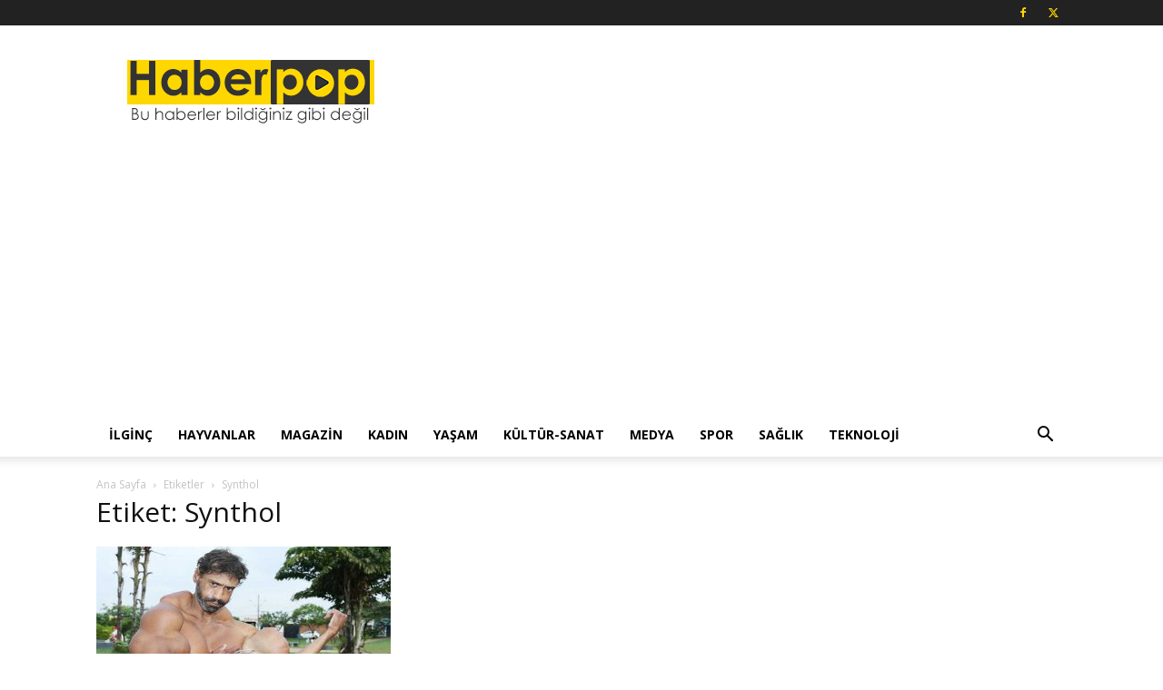

--- FILE ---
content_type: text/html; charset=utf-8
request_url: https://www.google.com/recaptcha/api2/aframe
body_size: 267
content:
<!DOCTYPE HTML><html><head><meta http-equiv="content-type" content="text/html; charset=UTF-8"></head><body><script nonce="pgOTPX9cjct8U3JNcf1fKQ">/** Anti-fraud and anti-abuse applications only. See google.com/recaptcha */ try{var clients={'sodar':'https://pagead2.googlesyndication.com/pagead/sodar?'};window.addEventListener("message",function(a){try{if(a.source===window.parent){var b=JSON.parse(a.data);var c=clients[b['id']];if(c){var d=document.createElement('img');d.src=c+b['params']+'&rc='+(localStorage.getItem("rc::a")?sessionStorage.getItem("rc::b"):"");window.document.body.appendChild(d);sessionStorage.setItem("rc::e",parseInt(sessionStorage.getItem("rc::e")||0)+1);localStorage.setItem("rc::h",'1768882585121');}}}catch(b){}});window.parent.postMessage("_grecaptcha_ready", "*");}catch(b){}</script></body></html>